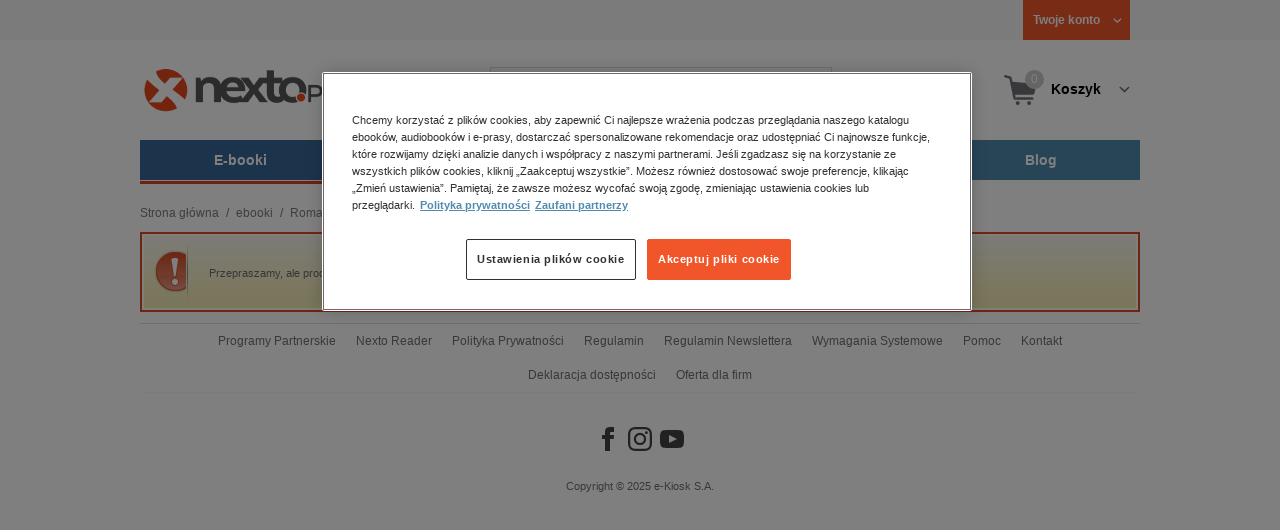

--- FILE ---
content_type: application/javascript
request_url: https://www.nexto.pl/js/NetCookiesPostInit.js
body_size: -159
content:
// $Id$
NetCookies.postInit();

--- FILE ---
content_type: application/javascript
request_url: https://www.nexto.pl/js/UTF8.js
body_size: 179
content:
var UTF8 = {
	
	unicodeToUTF8 : function(s) 
	{
		// POS, http://www.fourmilab.ch/javascrypt/
		var utf8 = "";
		for (var n = 0; n < s.length; n++) {
        	var c = s.charCodeAt(n);
	        if (c <= 0x7F) {
    			//  0x00 - 0x7F:  Emit as single byte, unchanged
		    	utf8 += String.fromCharCode(c);
    	    } else if ((c >= 0x80) && (c <= 0x7FF)) {
	    		//  0x80 - 0x7FF:  Output as two byte code, 0xC0 in first byte
				//  	    	    	    	    	    0x80 in second byte
		    	utf8 += String.fromCharCode((c >> 6) | 0xC0);
		    	utf8 += String.fromCharCode((c & 0x3F) | 0x80);
        	} else {
		    	// 0x800 - 0xFFFF:  Output as three bytes, 0xE0 in first byte
				//  	    	    	    	    	   0x80 in second byte
				//  	    	    	    	    	   0x80 in third byte
		    	utf8 += String.fromCharCode((c >> 12) | 0xE0);
		    	utf8 += String.fromCharCode(((c >> 6) & 0x3F) | 0x80);
		    	utf8 += String.fromCharCode((c & 0x3F) | 0x80);
	        }
		}
		return utf8;
	}
}



--- FILE ---
content_type: text/javascript
request_url: https://app2.salesmanago.pl/static/chunk/WebEngagementPopupTask.ccfa7a22abc5b433eaea.js
body_size: 3516
content:
"use strict";(self.webpackChunktracking=self.webpackChunktracking||[]).push([[26,63],{2062:(t,e,n)=>{n.d(e,{p:()=>c});var i=n(74587),s=n(92819),o=n(84468);function r(t,e,n){return(e=function(t){var e=function(t,e){if("object"!=typeof t||!t)return t;var n=t[Symbol.toPrimitive];if(void 0!==n){var i=n.call(t,e||"default");if("object"!=typeof i)return i;throw new TypeError("@@toPrimitive must return a primitive value.")}return("string"===e?String:Number)(t)}(t,"string");return"symbol"==typeof e?e:e+""}(e))in t?Object.defineProperty(t,e,{value:n,enumerable:!0,configurable:!0,writable:!0}):t[e]=n,t}const a=i.default.getLocalStorage(!0);class c{constructor(t){r(this,"state",{w:0,v:0,ns:!0,nsa:!1,lv:0,dc:0}),this.popupId=t;const e=a.get(o.A.POPUP_STATE);e&&e[this.popupId]&&(this.state=e[this.popupId])}load(){const t=a.get(o.A.POPUP_STATE);return t&&t[this.popupId]&&(this.state=t[this.popupId]),this.state instanceof Object&&this.state.hasOwnProperty("w")&&this.state.hasOwnProperty("v")&&this.state.hasOwnProperty("lv")&&this.state.hasOwnProperty("dc")||this.clear(),this}save(){const t=a.get(o.A.POPUP_STATE)||{};return t[this.popupId]=this.state,a.save(o.A.POPUP_STATE,t),this}increaseViewsOrVisit(){return this.state.w+=1,s.A.hasIncrementedVisits(this.state.lv)&&(this.state.lv=s.A.data.visits,this.state.v+=1,this.state.w=1,this.state.ns=!0),this.save(),this}decreaseViewsOrVisit(){return this.state.w>1?this.state.w-=1:this.state.w<=1&&(this.state.w=1,this.state.v>0&&(this.state.v-=1)),this.save(),this}onDisplay(){return this.state.ns=!1,this.state.dc=(this.state.dc||0)+1,this.save(),this}setNeverShowAgain(t){return this.state.nsa=t,this.save(),this}getNeverShowAgain(){return this.state.nsa}clear(){const t=a.get(o.A.POPUP_STATE)||{};return t[this.popupId]&&(delete t[this.popupId],a.save(o.A.POPUP_STATE,t)),this.state={w:0,v:0,ns:!0,nsa:!1,lv:0,dc:0},this}}},22592:(t,e,n)=>{n.d(e,{WebEngagementPopupTask:()=>l});n(62953);var i=n(57282),s=n(47443),o=n(56550),r=n(35651),a=n(2062),c=n(88077);function h(t,e,n){return(e=function(t){var e=function(t,e){if("object"!=typeof t||!t)return t;var n=t[Symbol.toPrimitive];if(void 0!==n){var i=n.call(t,e||"default");if("object"!=typeof i)return i;throw new TypeError("@@toPrimitive must return a primitive value.")}return("string"===e?String:Number)(t)}(t,"string");return"symbol"==typeof e?e:e+""}(e))in t?Object.defineProperty(t,e,{value:n,enumerable:!0,configurable:!0,writable:!0}):t[e]=n,t}class l{constructor(t){h(this,"handleKeyDownReference",this.handleKeyDown.bind(this)),h(this,"historyChanged",!1),this.config=t,this.stats=new a.p(this.config.eId),(0,i.isPreview)()||(this.config.s="bhr-items"),c.default.onHistoryChange(()=>{this.historyChanged=!0},!0)}async run(){return this.stats.load(),new Promise((t,e)=>{"AFTER_TIME"===this.config.st.behSt.t&&this.config.st.behSt.val?setTimeout(()=>{this.createPopup().then(t).catch(e)},1e3*this.config.st.behSt.val):"AFTER_SCROLL"===this.config.st.behSt.t&&this.config.st.behSt.val?new s.A(this.config.st.behSt.val).once(()=>{this.createPopup().then(t).catch(e)}):"ON_EXIT"===this.config.st.behSt.t?(new o.A).once(()=>{this.createPopup().then(t).catch(e)}):this.createPopup().then(t).catch(e)})}async createPopup(){if(this.historyChanged)return Promise.resolve(null);if(r.A.has(this.config.eId,this.config.insertedIn))return Promise.resolve(r.A.get(this.config.eId,this.config.insertedIn));const{WebEngagementCreationTask:t}=await n.e(23).then(n.bind(n,51143));if(this.creation=await new t(this.config).run(),!this.creation)return null;const e=this.creation.container,s=this.creation.creation.querySelector(".bhr-board__canvas");return e.style&&(e.style.position="fixed",e.style.zIndex="999999",e.style.top="0",e.style.left="0"),(0,i.isPreview)()&&(s.style.display="block"),this.initPopUpClosing(),s.setAttribute("tabindex","0"),s.focus(),this.stats.onDisplay(),this.creation}initPopUpClosing(){if(!this.creation)return;const t=this.creation.creation.querySelector(".bhr-board__overlay"),e=[...this.creation.creation.querySelectorAll(".bhr-close-button-widget .bhr-button-widget > button"),...this.creation.creation.querySelectorAll(".bhr-close-button-widget .bhr-button-widget > a")],n=this.config.st&&this.config.st.disPsSt.sDisAfClLnk?this.creation.creation.querySelectorAll("a[href]"):[],i=this.config.st&&this.config.st.disPsSt.sDisAfSubForm?r.A.getInsertedIn(this.config.eId).map(t=>t.eId):[];document.addEventListener("keydown",this.handleKeyDownReference),t&&t.addEventListener("click",()=>{this.closePopup(this.config.st&&this.config.st.disPsSt.sDisAfClOvl)},{once:!0}),e.length&&e.forEach(t=>{t.setAttribute("aria-label","Close"),t.setAttribute("tabindex","0"),t.addEventListener("click",()=>{this.closePopup(this.config.st&&this.config.st.disPsSt.sDisAfClBt)},{once:!0})}),n.length&&n.forEach(t=>{t.addEventListener("click",()=>{this.closePopup(this.config.st&&this.config.st.disPsSt.sDisAfClLnk)})}),i.length&&window&&"addEventListener"in window&&window.addEventListener("message",t=>{try{if(t&&t.data){const e=JSON.parse(t.data);"WES_FORM_SUBMIT"===e.topic&&i.includes(e.wesId)&&this.stats.setNeverShowAgain(!0)}}catch(t){}})}closePopup(t){this.creation.container.remove(),r.A.remove(this.config.eId,this.config.insertedIn),document.removeEventListener("keydown",this.handleKeyDownReference),t&&this.stats.setNeverShowAgain(!0)}handleKeyDown(t){"Escape"!==t.key&&"Esc"!==t.key||this.closePopup(this.config.st&&this.config.st.disPsSt.sDisAfClBt)}}},37291:(t,e,n)=>{n.d(e,{l:()=>i});n(27495),n(25440);const i=()=>"xxxxxxxx-xxxx-4xxx-yxxx-xxxxxxxxxxxx".replace(/[xy]/g,t=>{const e=16*Math.random()|0;return("x"===t?e:3&e|8).toString(16)})},47443:(t,e,n)=>{n.d(e,{A:()=>o});var i=n(78090),s=n(22300);const o=function(t){var e=this;function n(o){if(e.didScroll&&(e.didScroll=!1,function(){if(function(t){const e=(t=t||document).documentElement||{},n=t.body||{},i=(e.scrollTop||n.scrollTop)/((e.scrollHeight||n.scrollHeight)-e.clientHeight)*100;return s.A.safeZ(i)}()>=t)return!0;return!1}()))return i.A.removeEvent(window,"scroll",e.onScroll),void o();setTimeout(function(){n(o)},100)}e.didScroll=!0,e.onScroll=function(){e.didScroll=!0},e.once=function(t){i.A.addEvent(window,"scroll",e.onScroll),n(t)}}},56550:(t,e,n)=>{n.d(e,{A:()=>s});var i=n(78090);const s=function(){var t=this;t.remove=function(){i.A.removeEvent(window,"mouseout",t.cb)},t.once=function(e){t.cb=function(e){return function(n){var i=n.relatedTarget||n.toElement;((!i||"HTML"==i.nodeName)&&n.clientY<=0||n.clientX<=0||n.clientX>=window.innerWidth||n.clientY>=window.innerHeight)&&(t.remove(),e())}}(e),i.A.addEvent(window,"mouseout",t.cb)}}},78090:(t,e,n)=>{n.d(e,{A:()=>o});var i=n(57282);function s(t,e,n){return(e=function(t){var e=function(t,e){if("object"!=typeof t||!t)return t;var n=t[Symbol.toPrimitive];if(void 0!==n){var i=n.call(t,e||"default");if("object"!=typeof i)return i;throw new TypeError("@@toPrimitive must return a primitive value.")}return("string"===e?String:Number)(t)}(t,"string");return"symbol"==typeof e?e:e+""}(e))in t?Object.defineProperty(t,e,{value:n,enumerable:!0,configurable:!0,writable:!0}):t[e]=n,t}const o=new class{constructor(){s(this,"container",null),s(this,"CONTAINER_ID","bhr-items"),this.checkContainer()}checkContainer(){this.container=document.getElementById(this.CONTAINER_ID),this.container||this.domReady(()=>{this.container=this.createElement("div",this.CONTAINER_ID,""),document.body.append(this.container)})}domReady(t){"loading"!==document.readyState?t():document.addEventListener?document.addEventListener("DOMContentLoaded",t):document.attachEvent?document.attachEvent("onreadystatechange",()=>{"complete"===document.readyState&&t()}):window.onload=t}findElement(t){try{var e,n;return null!==(e=null===(n=this.container)||void 0===n?void 0:n.querySelector('[id="'.concat(t,'"]')))&&void 0!==e?e:document.querySelector('[id="'.concat(t,'"]'))}catch(t){return null}}appendElement(t){var e;null!==(e=this.container)&&void 0!==e&&e.contains(t)||this.container.append(t)}clearContainer(){this.container&&this.container.remove(),this.container=this.createElement("div",this.CONTAINER_ID,""),document.body.append(this.container)}addStyle(t,e){document.head.querySelector("style#".concat(t))||document.head.append(this.createElement("style",t,"",e))}removeEvent(t,e,n){t.removeEventListener?t.removeEventListener(e,n):t.detachEvent&&t.detachEvent("on"+e,n)}addEvent(t,e,n){t.addEventListener?t.addEventListener(e,n,!1):t.attachEvent&&t.attachEvent("on".concat(e),()=>n.call(elem,window.event))}createElement(t,e,n,i){let s;switch(t){case"img":case"style":case"script":case"div":default:s=document.createElement(t);break;case"iframe":s=document.createElement(t),s.setAttribute("allowfullscreen","true"),s.setAttribute("scrolling","auto"),s.setAttribute("frameborder","0")}return e&&(s.id=e),n&&(s.className=n),i&&(s.innerHTML=i),s}attachShadowToElement(t){if("attachShadow"in t&&"function"==typeof t.attachShadow)return t.attachShadow({mode:(0,i.isQaaTests)()?"open":"closed"});{var e;const n=this.createElement("iframe");return t.appendChild(n),null===(e=n.contentDocument)||void 0===e?void 0:e.body}}}},88077:(t,e,n)=>{n.r(e),n.d(e,{default:()=>r});n(27495);var i=n(78090),s=n(37291);function o(t,e,n){return(e=function(t){var e=function(t,e){if("object"!=typeof t||!t)return t;var n=t[Symbol.toPrimitive];if(void 0!==n){var i=n.call(t,e||"default");if("object"!=typeof i)return i;throw new TypeError("@@toPrimitive must return a primitive value.")}return("string"===e?String:Number)(t)}(t,"string");return"symbol"==typeof e?e:e+""}(e))in t?Object.defineProperty(t,e,{value:n,enumerable:!0,configurable:!0,writable:!0}):t[e]=n,t}const r=new class{constructor(){o(this,"_spa",!1),o(this,"savedUrl",window.location.origin+window.location.pathname+window.location.search+window.location.hash),o(this,"callbacks",[]),this.initHistoryListener()}onHistoryChange(t){let e=arguments.length>1&&void 0!==arguments[1]&&arguments[1];this.callbacks.push({id:(0,s.l)(),fn:t,once:e})}get currentUrl(){return"".concat(window.location.origin).concat(window.location.pathname).concat(window.location.search).concat(window.location.hash)}set spa(t){this._spa=t}get spa(){return this._spa}initHistoryListener(){const t=this,e=window.history.pushState;window.history.pushState=function(n){"function"==typeof window.history.onpushstate&&window.history.onpushstate({state:n});const i=e.apply(window.history,arguments);try{window.history.onpushstateapplied({state:n},window.location.href)}catch(e){t.runCallbacks()}return i},window.history.onpushstateapplied=function(){const e=t.currentUrl;t.savedUrl&&t.savedUrl!==e&&(window.SalesmanagoInitPopup=null,t.spa=!0,i.A.clearContainer(),t.runCallbacks()),t.savedUrl=e},window.addEventListener("popstate",function(t){window.history.onpushstateapplied({state:t.state},window.location.href)})}runCallbacks(){this.callbacks.forEach(t=>{t.fn(),t.once&&(this.callbacks=this.callbacks.filter(e=>{let{id:n}=e;return n!==t.id}))})}}}}]);

--- FILE ---
content_type: application/javascript
request_url: https://www.nexto.pl/js/nexto/nexto16.js
body_size: 8990
content:

Function.prototype.debounce = function (threshold, execAsap) {

	/* delays function execution, threshold in ms */
	/* if execAsap, executes at once and delays the next execution */

	var func = this, timeout;


	return function debounce () {

		var obj = this, args = arguments;
		function delayed () {
			if (!execAsap)
				func.apply(obj, args);
			clearTimeout(timeout);
			timeout = null;
		};

		if (timeout)
			{
				clearTimeout(timeout);
				timeout = null;
			}
		else if (execAsap)
			func.apply(obj, args);

		timeout = setTimeout(delayed, threshold || 100);

	};

};


jQuery(document).ready(function(){
	jQuery('.newsletter-sticky .handle, .newsletter-sticky .back').click(
		function() {
			jQuery(this).parents('.newsletter-sticky').toggleClass('shown');
		});


	var lastScroll = 0;
	var stickyHeader = function() {
		if (window.matchMedia('(max-width: 1024px)').matches) {
			var s = jQuery(window).scrollTop();
			let currentScroll = document.documentElement.scrollTop || document.body.scrollTop; // Get Current Scroll Value

      if (currentScroll > 0 && lastScroll <= currentScroll){
				// scrolling down
        lastScroll = currentScroll;
        jQuery('body').addClass('sticky-header');
        jQuery('body').addClass('is--scrolled-down');
      } else {
				// scrolling up
        lastScroll = currentScroll;
        jQuery('body').removeClass('is--scrolled-down');
      }

			if (s <= 0) {
				jQuery('body').removeClass('sticky-header');
			}
		} else {
			var s = jQuery(window).scrollTop();
			if (s > jQuery('body > .toolsmenu').outerHeight()+30) {
				if (!jQuery('body').hasClass('sticky-header'))
				{
					jQuery('body').addClass('sticky-header');
					if (jQuery('.mainmenu .level0.hover').length)
						jQuery(document).trigger('megamenu.resize.net');
				}
			}
			else {
				if (jQuery('body').hasClass('sticky-header'))
				{
					jQuery('body').removeClass('sticky-header');
					if (jQuery('.mainmenu .level0.hover').length)
						jQuery(document).trigger('megamenu.resize.net');
				}
			}
		}
	}


	if (window.matchMedia('(max-width: 1024px)').matches) {
		jQuery(window).on('scroll', stickyHeader);
	} else {
		jQuery(window).on('scroll', stickyHeader.debounce(40, false));
	}


	/*
	function anchorTune() {
		console.log(location.hash);
		if (!/^#/.test(location.hash)) return true;
		var hash = location.hash.replace(/[^a-zA-Z0-9-_]/, '');
		var obj = jQuery('#' + hash);
		if (!obj[0]) {
			obj = jQuery('[name="'+hash+'"]');
			if (!obj[0]) return true;
		}
		obj.eq(0).addClass('sticky-anchor');
	}

	if (/^#/.test(location.hash)) anchorTune();
	jQuery('a[href^="#"]').click(anchorTune);
	*/

	searchModeToggle = function() {
		jQuery('body').toggleClass('search-mode');
		jQuery('#search-clause').focus();
		return false;
	}

	hideMegaMenu = function() {
		jQuery('body').removeClass('is--menu-opened');
		jQuery('#mainmenu_v3 ul.mainmenu li.level0.hover').removeClass('hover');
		jQuery('body').off('click', hideMegaMenu);
	}

	jQuery('body').on('click', '#mainmenu_v3 ul.mainmenu li.level0 > a', function(e){

		if(jQuery(this).attr("data-disable-megamenu")==="1") { return true; }

		jQuery('body').toggleClass('is--menu-opened');

		e.preventDefault();
		e.stopPropagation();
		jQuery('body').off('click', hideMegaMenu);
		$this = jQuery(this).parent();
		$this.toggleClass('hover').siblings('.hover').removeClass('hover');
		jQuery('body').on('click', hideMegaMenu);
		if ($this.hasClass('hover'))
			jQuery(document).trigger('megamenu.show.net', {item: $this});
		return false;
	});
	jQuery('body').on('click', '#mainmenu_v3 ul.mainmenu li.level0',  function(e) {
		e.stopPropagation();
	});
	jQuery('body').on('click', '#mainmenu_v3 ul.mainmenu li.level0 > .ext > span.close', function(e){
		e.preventDefault();
		e.stopPropagation();
		hideMegaMenu();
	});
//	jQuery('body').on('click', '.top-ten-layer li.level1 > a', function(e){
//		e.preventDefault();
//		e.stopPropagation();
//		var $this = jQuery(this).parent();
//		$this.toggleClass('hover').siblings('.hover').removeClass('hover');
//	});
//	jQuery('body').on('click', '.top-ten-layer .issue-layer a', function(e){
//		e.stopPropagation();
//		return true;
//	});
//	jQuery('body').on('click', '.top-ten-layer span.close', function(e){
//		e.stopPropagation();
//		jQuery(this).parents('li.level1').removeClass('hover');
//	});


	jQuery('body').on('click', 'button.add-to-cart[type="submit"]', buyBox_nexto16_Click);


	function viewMode(e) {
		var n = e.target.name;
		var v = jQuery('[name="'+n+'"]:checked').val();
		if (v == 1) jQuery('#results').addClass('view-grid');
		else jQuery('#results').removeClass('view-grid');

		n = new Date();
		n = new Date(n.getTime() + (60 * 86400000));
		NetCookies.setCookie('viewgrid',v,'/',n.toGMTString());
	}
	jQuery('body').on('click change', '.view-mode input', viewMode);

	jQuery('body').on('click', '#zmiana_adresu_email_link', function(e){
		e.preventDefault();
		jQuery('#zmiana_adresu_email').fadeIn(500);
		return false;
	});


	const menuHam = document.querySelector('[data-js="menu-ham"]');
	if (menuHam) {
		const menuHamBtnOpen = menuHam.querySelector('[data-js="menu-ham-btn-open"]');
		const menuHamBtnClose = menuHam.querySelector('[data-js="menu-ham-btn-close"]');
		if (menuHamBtnOpen && menuHamBtnClose) {
			let scrolledDistance;
			const docBody = document.body;
			const header = document.querySelector('header');
			let isBlueBeltVisible = true;
			menuHamBtnOpen.addEventListener('click', () => {
				menuHam.classList.add('is--open');
				docBody.classList.add('is--menu-opened');
				docBody.classList.contains('is--scrolled-down') ? isBlueBeltVisible = false : isBlueBeltVisible = true;

				const content = document.querySelector('#content');
				scrolledDistance = content.getBoundingClientRect().top;
				docBody.classList.add('is--content-fixed');
			});
			menuHamBtnClose.addEventListener('click', () => {
				menuHam.classList.remove('is--open');
				docBody.classList.remove('is--menu-opened');

				let headerHeight = header.offsetHeight || 0;
				docBody.classList.remove('is--content-fixed');
				const scrollToDistance = -scrolledDistance + headerHeight;
				window.scroll(0, scrollToDistance);

				setTimeout(() => {
					isBlueBeltVisible ? docBody.classList.remove('is--scrolled-down') : docBody.classList.add('is--scrolled-down');
				}, 1)

			});
		}
	}

});

function ps_update() {
	try {
		jQuery('.suggest')[0].simplebar.recalculate()
	} catch (err) {}
}




(function( JMP, $, undefined ) {



	JMP.data = {
	}
	var data = JMP.data;

	getplayers = function() {
		return jQuery('.jm_audioplayer audio');
	}

	getcontainer = function(el) {
		if (jQuery(el).hasClass('jm_audioplayer')) return jQuery(el);
		return jQuery(el).parents('.jm_audioplayer').eq(0);
	};

	getplayer = function(el) {
		return getcontainer(el).find('audio').eq(0);
	};

	$.fn.JMPevents = function(){
		var $this = $(this), $that = getcontainer($this[0]);

		$that[0].playingClassname = 'loading';


		$this[0].timeupdate = function(e) {
			var currenttime = $this[0].currentTime || 0;
			var duration = $this[0].duration || 1;
			var playPercent = 100 * (currenttime / duration);
			$that.find('.current').css({'left': playPercent + "%"});
			if ($this[0].currentTime >= duration) {
				$that.removeClass('loading playing');
				if (!$this[0].paused) $that.addClass($that[0].playingClassname);
			}
		}

		$that.find('.timeline').click(function(e){
			var duration = $this[0].duration || 1;
			JMP.jump(this, e, duration);
		})


		JMP.loadingHandler = function(el, etype) {
			var $that = getcontainer(el), $this = $(el);
			$that[0].playingClassname = 'loading';
			$that.removeClass('loading playing');
			if (!$this[0].paused) $that.addClass('loading');
		}

		JMP.playingHandler = function(el, etype) {
			var $that = getcontainer(el), $this = $(el);
			$that[0].playingClassname = 'playing';
			$that.removeClass('loading playing');
			if (!$this[0].paused) $that.addClass('playing');
		}

		$this[0].addEventListener("seeking", function(){JMP.loadingHandler(this, 'seeking');});
		$this[0].addEventListener("waiting", function(){JMP.loadingHandler(this, 'waiting');});
		$this[0].addEventListener("seeked", function(){JMP.playingHandler(this, 'seeked');});
		$this[0].addEventListener("canplay", function(){JMP.playingHandler(this, 'canplay');});

		$this[0].addEventListener("timeupdate", $this[0].timeupdate, false);

		$this.on('jm.playing', function(event){
			JMP.pause($this[0]);
		});


		$this[0].addEventListener('error', function failed(e) {
		   // audio playback failed - show a message saying why
		   // to get the source of the audio element use $(this).src


		   switch (e.target.error.code) {
			 case e.target.error.MEDIA_ERR_ABORTED:
			   console.log('You aborted the video playback.');
			   break;
			 case e.target.error.MEDIA_ERR_NETWORK:
			   console.log('A network error caused the audio download to fail.');
			   break;
			 case e.target.error.MEDIA_ERR_DECODE:
			   console.log('The audio playback was aborted due to a corruption problem or because the video used features your browser did not support.');
			   break;
			 case e.target.error.MEDIA_ERR_SRC_NOT_SUPPORTED:
			   console.log('The video audio not be loaded, either because the server or network failed or because the format is not supported.');
			   break;
			 default:
			   console.log('An unknown error occurred.');
			   break;
		   }
		 }, true);

	 	$that[0].hasJMPevents = true;

	}

	JMP.pauseAll = function(){

	};

	JMP.play = function(el) {
		var $that = getcontainer(el), $this = getplayer($that);

		if (typeof $that[0].hasJMPevents == 'undefined')  {
			$($this).JMPevents();
		}

		JMP.players = getplayers(); // update needed: some elements might be added or cloned
		JMP.players.not($this).trigger('jm.playing');

		$that.removeClass('loading playing').addClass($that[0].playingClassname);
		$this[0].play();
	};
	JMP.pause = function(el) {
		var $that = getcontainer(el), $this = getplayer($that);
		var th = $this[0].pause();
		$that.removeClass('loading playing');
	};
	JMP.playpause = function(el) {
		var $this = getplayer(el);
		if (!$this[0].paused) JMP.pause(el);
		else JMP.play(el);
	};
	JMP.jump = function(tl, e, duration) {
		var off = e.offsetX, tlw = tl.offsetWidth;
		$this = getplayer(tl);
		$this[0].currentTime = (duration * (e.pageX - $(tl).offset().left) / tl.offsetWidth);
		$this.trigger('timeupdate');
	}

	init = function () {
		JMP.players = getplayers();
		if (!JMP.players.length) return false;
		return JMP;
	}
	$(document).ready(init);

}( window.JMP = window.JMP || {}, jQuery ));




function createSuggestor16(input)
{
	var btn = jQuery('.search_but');
	input.setAttribute("autocomplete","off");
	var suggestorTimeout;

	var buffer = new Object();

	var $categorySelect = jQuery(".ss1");
	var categorySelectWidth = ($categorySelect.length > 0)?$categorySelect.outerWidth():0;


	var suggestContainer = replaceSuggestContainer();

	var clauses = new Array();
	var activeClause = -1;

	var clause = "";

	input.onkeydown = suggest;
	input.onfocus = suggest;
	$categorySelect.find("select").on("change", suggest);

	jQuery('.search_inner_shadow').on("click",function(e){e.stopPropagation();e.preventDefault();hideSuggestor();});
	input.onclick = function(e) { e=e||event; e.cancelBubble = true; }


	function suggest(e)
	{
		if(jQuery(".custom_select").val()==-1)
			return;

		e = e || event;
		var key=e.keyCode ? e.keyCode : e.charCode;

		if(key==13||key==16||key==37||key==39)
		{
			if(key==13) {
				clearTimeout(suggestorTimeout);

				if(activeClause >= 0) {
					document.location.href = jQuery(clauses[activeClause]).find("a").attr("href");
					return false;
				}
			}

			return;
		}
		if(key==27)
		{
			replaceDefault(activeClause);
			hideSuggestor();
			return;
		}
		if(key==40||key==38)
		{
			if(clauses.length == 0) return;
			var newActiveClause = activeClause;
			newActiveClause += (key == 40) ? 1 : -1;

			if(newActiveClause < -1) { newActiveClause = clauses.length - 1; }
			else if(newActiveClause >= clauses.length) { newActiveClause = -1; }

			if(newActiveClause == -1) replaceDefault(newActiveClause);
			else replaceActive(newActiveClause,true);


			var ac = clauses[newActiveClause];
			var lc = clauses[clauses.length - 1];
			if (newActiveClause >= 0) {
				var pt = jQuery(ac).position().top;
				var st = jQuery(suggestContainer).scrollTop();
				var h = jQuery(suggestContainer).height();

				if (pt<0) jQuery(suggestContainer).scrollTop(Math.max(st+pt, 0));
				else
					if (pt>h) jQuery(suggestContainer).scrollTop(st+pt);
			}
			else {
				if(key==40) {
					jQuery(suggestContainer).scrollTop(0);
				}
				if (key==38) {
					var lpt = jQuery(lc).position().top;
					jQuery(suggestContainer).scrollTop(st+lpt);
				}
			}




			if (e.preventDefault) e.preventDefault();
			e.returnValue = false;
			return false;
		}
		else
		{
			clause = input.value;
			clearTimeout(suggestorTimeout);
			suggestorTimeout = setTimeout(searchSuggest,150);
		}
	}

	function replaceDefault(newActive)
	{
		removeClass(clauses[activeClause],"active");
		activeClause = newActive;
	}

	function replaceActive(newActive,replaceInput)
	{
		if(activeClause != -1) removeClass(clauses[activeClause],"active");
		activeClause = newActive;
		addClass(clauses[activeClause],"active");
	}
	function reloadSuggestContainer() {
		jQuery('.search_inner').find('.suggest').addClass('hidden').find('.container-fluid').remove();
		return suggestContainer;
	}

	function replaceSuggestContainer() {
		jQuery('.search_inner').find('.suggest').remove();
		var sc = document.createElement("div");
		sc.className = "suggest hidden";
		// sc.style.width = (Math.max(input.offsetWidth - 2, 0) + btn.outerWidth() + 22) + "px";
		// sc.style.left = (categorySelectWidth + input.offsetLeft - 1) + "px";
		// sc.style.top = ((input.offsetTop + input.offsetHeight + 17)) + "px";
		// sc.style.margin = "0 !important";


		jQuery('.search_inner .search_inner_shadow').before(sc);


		try {
			jQuery('.suggest')[0].simplebar = new SimpleBar(jQuery('.suggest')[0]);
		} catch (err) {}

		return sc;
	}

	function searchSuggest() {

		if(input.value.length < 3) {
			hideSuggestor();
			return;
		}

		var cat = $categorySelect.find("select").val();
		var key = input.value + "_" + cat;

		if(!buffer[key]) {

			jQuery.ajax({
		           type: "GET",
		           url: "/portlets/search_box.xml",
		           data: {
		        	   "search-clause":  input.value,
		        	   scid: cat
		           },
		           success: function(req)
		           {
		        	   buffer[key] = req;
		        	   displaySuggest(buffer[key], true);
		           }
			});
		}
		else
			displaySuggest(buffer[key]);
	}

	function displaySuggest(response, replace) {

		clauses = new Array();


		if (typeof replace != 'undefined') suggestContainer = replaceSuggestContainer();
		else reloadSuggestContainer();


		if(response.length == 0) return;


		showSuggestor();
		activeClause = -1;

		var elems = jQuery(response).find("div");
		for( var i = 0; i < elems.length; i++)
		{
			var clause = elems[i];
			clause.no = i;
			clause.onmouseover = function() { replaceActive(this.no,false) };
			clauses[i] = clause;

			var scsbc = jQuery(suggestContainer).find('.simplebar-content')[0];
			if (!!scsbc) {
				scsbc.appendChild(clause);
			}
			else {
				suggestContainer.appendChild(clause);
			}
		}

		addClass(clauses[activeClause],"active");

		try {
			jQuery('.suggest')[0].simplebar.recalculate();
		} catch (err) {}


	}

	function hideSuggestor()
	{
		jQuery('body').removeClass('suggester-visible');
		addClass(suggestContainer,"hidden");
		return true;
	}

	function showSuggestor()
	{
		jQuery('body').addClass('suggester-visible');
		removeClass(suggestContainer,"hidden");
		return false;
	}


}


accordionJQ = function(el, start, cb) {
	jQuery(document).ready(function(){
		accordion = el;
		if (typeof el == 'undefined' || !el[0]) return false;

		jQuery('body').on('click', '.accordion_toggle', function() {
			var $this = jQuery(this),
				$next = $this.next('.accordion_content');
			if (!$this.hasClass('accordion_toggle_active')) {
				jQuery('.accordion_toggle').not($this).removeClass('accordion_toggle_active');
				jQuery('.accordion_content').not($next).slideUp();
				$this.addClass('accordion_toggle_active');
				$next.slideDown();

				if (typeof cb == 'function') {
					cb($next);
				}
			}
		});

		var startingpos = (typeof start == 'undefined' ? 0 : parseInt(start));
		jQuery('.accordion_content').slideUp(0);
		jQuery('.accordion_toggle').eq(startingpos).trigger('click');

	});
	return el;
}

var gtmTimeout = false;
function nextoGtmClick(obj) {
	if (gtmTimeout) {
		clearTimeout(gtmTimeout);
		gtmTimeout = false;
	}
	if (!obj) return true;
	window.dataLayer = window.dataLayer || [];
	var eventFired = false;
	var send = {
		'event': 'productClick',
		'ecommerce': {
			'click': {
				'actionField': {'list': obj.category },      // Optional list property.
				'products': [{
				  'name': obj.name,                      // Name or ID is required.
				  'id': obj.id,
				  'price': obj.price,
				  'brand': obj.brand,
				  'category': obj.category,
				  'variant': '',
				  'position': obj.position
				}]
			}
		},
		'eventCallback': function() {
			if (!eventFired) {
				console.log("Event callback has fired: productClick");
				eventFired = true;
				document.location = obj.url;
			}
		},
		'eventTimeout' : 500
	};

	window.dataLayer.push(send);
	gtmTimeout = setTimeout(send.eventCallback, send.eventTimeout);
	return false;
}

function nextoGtmCart(obj, action, cb) {
	if (gtmTimeout) {
		clearTimeout(gtmTimeout);
		gtmTimeout = false;
	}
	if (typeof action === 'undefined' || typeof obj === 'undefined' || !obj) return true;
	if (action !== 'addToCart' && action !== 'removeFromCart') return true;
	var eventFired = false;

	// google
	window.dataLayer = window.dataLayer || [];
	var send = {
		"event": action,
		"ecommerce": {
			"currencyCode": "PLN",
			"add": {
				"products": [{
				  "name": obj.name,
				  "id": obj.id,
				  "price": obj.price,
				  "brand": obj.brand,
				  "category": obj.category,
				  "variant": '',
				  "quantity": 1
				}]
			}
		}
	};
	window.dataLayer.push(send);

	// facebook
	if (typeof fbq !== 'undefined' && action === 'addToCart') {
		fbq('track', 'AddToCart', {
			content_name: obj.name,
			content_category: obj.category,
			content_ids: [obj.id],
			content_type: 'product',
			value: parseFloat(obj.price).toFixed(2),
			currency: 'PLN'
		});
	}

	gtmTimeout = setTimeout(function() {
		if (!eventFired) {
			console.log("Event callback has fired: " + action);
			if (typeof cb === 'function') cb.call();
		}
	}, 500);
	return false;
}

function nextoGtmAddToCart(item, params)
{
	var params = unserialize(params);
	var id = jQuery(item).createGtmProduct();

	if (typeof window.productObj !== 'undefined' && window.productObj && id && window.productObj.hasOwnProperty(id) && typeof nextoGtmCart == 'function' && params['event'] == 'add') {
		nextoGtmCart(window.productObj[id], 'addToCart');
	}
}

function nextoGtmCartRemove(item,form)
{
	var callback = function(){form.action=form.action+"#cart"; form.submit(); if (window.event) window.event.cancelBubble=true;};
	var id, el = jQuery(item).parents('[data-gtm-id]');
	if (el[0]) id = el.createGtmProduct();

	if (id && typeof window.productObj !== 'undefined' && window.productObj && window.productObj.hasOwnProperty(id) && typeof nextoGtmCart == 'function' && form.event.value == 'remove') {
		return nextoGtmCart(window.productObj[id], 'removeFromCart', callback);
	}
	else {
		callback.call();
	}
	return false;
}


function nextoGtmCheckout() {
	if (gtmTimeout) {
		clearTimeout(gtmTimeout);
		gtmTimeout = false;
	}
	var f = jQuery('form[name=cart]')[0];

	if (typeof order_gtm == 'undefined' || !order_gtm.ecommerce.checkout.products.length) return true;
	order_gtm.eventFired = false;
	dataLayer.push(order_gtm);
	gtmTimeout  = setTimeout(order_gtm.eventCallback, order_gtm.eventTimeout);
	return false;
}
function nextoGtmCheckoutOption(checkoutOption) {
	var gtm_checkout_option = {
		'event': 'checkoutOption',
		'ecommerce': {
			'checkout_option': {
				'actionField': {'step': 5, 'option': checkoutOption}
			}
		}
	};
	// console.log(gtm_checkout_option.ecommerce.checkout_option.actionField);
	dataLayer.push(gtm_checkout_option);
	console.log('Event has fired: ', 'checkoutOption', gtm_checkout_option.ecommerce.checkout_option.actionField.option);
	return false;
}

window.productObj = window.productObj || [];
jQuery.fn.createGtmProduct = function() {
	var $t = jQuery(this);
	if (!$t.attr('data-gtm-id'))
		$t = $t.parents('[data-gtm-id]');
	var id = $t.attr('data-gtm-id') || false;
	if (!id) return false;
	if (id in window.productObj) return id;
	window.productObj[id] = { "id" : id };
	window.productObj[id]["syneriseid"] = $t.attr('data-gtm-syneriseid') || "";
	window.productObj[id]["name"] = $t.attr('data-gtm-name') || "";
	window.productObj[id]["category"] = $t.attr('data-gtm-category') || "";
	window.productObj[id]["brand"] = $t.attr('data-gtm-brand') || "";
	window.productObj[id]["position"] = $t.attr('data-gtm-position') || "";
	window.productObj[id]["price"] = $t.attr('data-gtm-price') || "";
	window.productObj[id]["variant"] = $t.attr('data-gtm-variant') || "";
	window.productObj[id]["url"] = $t.attr('data-gtm-href') || "";
	return id;
}

jQuery(document).ready(function(){
	jQuery('[data-gtm-id]').each(jQuery.fn.createGtmProduct);
	if (typeof jQuery.fn.delegate == 'function')
		jQuery(document).delegate('[data-gtm-id]:not(.product_wrapper) a:not(.remove)', 'click', function() {
			var id = jQuery(this).createGtmProduct();
			if (id) return nextoGtmClick(window.productObj[id]);
		});

	var btn = jQuery('#cart form input[type=submit], #cart form .next input.button, #cart form button.btn-primary');
	btn.each(function() {
		var $t = jQuery(this);
		var timeout = order_gtm.eventTimeout || 500;

		$t.bind('click',
			function(e){
				var validationFunc = $t.attr('data-validation');
				if (validationFunc === 'invoiceValidation' && 'undefined' !== typeof invoiceValidationPresets)
				{
					var form_el = this.form;

					invoiceValidationPresets.form = form_el;
					invoiceValidationPresets.checkbox = form_el.querySelector('.fb_checkbox[name="net_invoice"]');

					form_el.validator = form_el.validator || new validator(invoiceValidationPresets);
					this.form.validationOK = fbValidateForm('address') && form_el.validator.validate();
				}

				if (typeof this.form.validationOK === 'undefined' || this.form.validationOK === true)
				{
					nextoGtmCheckout();
					console.log('Event has fired: '+ 'checkout ' + order_gtm.ecommerce.checkout.actionField.step);
				}
				else {
					return false;
				}
			});

		if ($t.prop('onclick')) {
			var handler = $t.prop('onclick');

			$t.removeProp('onclick');
			$t.removeAttr('onclick');
			$t.click(function(e) {

				var btn = jQuery('#cart form .next.disac input.button');
				if(btn[0])
				{
					btn.prop('disabled', true);
				}

				setTimeout(function() {
					var res = handler.call($t[0], e);
					if (res || res != false) {
						$t.parents('form').trigger('submit');
					}
				}, timeout);
				return false;
			});
		}
		else {
			$t.click(function() {
				if (typeof this.form.validationOK === 'undefined' || this.form.validationOK === true) {

					var btn = jQuery('#cart form .next.disac input.button');
					if(btn[0]) {
						btn.prop('disabled', true);
					}

					setTimeout(function() {
						$t.parents('form').trigger('submit');
					}, timeout);
				}
				return false;
			});
		}
	});
});

//New megamenu js
jQuery(document).ready(function(){
	jQuery('.level1').find('ul').addClass('new-megamenu');
	jQuery('.new-megamenu').prev().addClass('new-megamenu-boldy');
	jQuery('.new-megamenu-boldy').before('<span class="mm-before-a"><img src="/images/nexto16/downarrow-megadropdown.png"/></span>');
	jQuery('.new-megamenu-boldy').before('<span class="mm-before-ab"><img src="/images/nexto16/uparrow-megadropdown.png"/></span>');
});

jQuery(document).ready(function(){

	jQuery(".mm-before-a").click(function() {
		jQuery('.new-megamenu').removeClass("megamenu-active");
		jQuery(".mm-before-ab").removeClass("megamenu-active");
		jQuery('.mm-before-a').removeClass("mm-before-a-none");
		jQuery(this).next().next().next().addClass("megamenu-active");
		jQuery(this).addClass("mm-before-a-none");
		jQuery(this).next().addClass("megamenu-active");
		jQuery(document).trigger('megamenu.resize.net');
	});

	jQuery(".mm-before-ab").click(function() {
		jQuery('.new-megamenu').removeClass("megamenu-active");
		jQuery('.mm-before-a').removeClass("mm-before-a-none");
		jQuery(".mm-before-ab").removeClass("megamenu-active");
		jQuery(this).prev().removeClass("mm-before-a-none");
		jQuery(document).trigger('megamenu.resize.net');
	});


	(function(){
		if ('function' !== typeof jQuery || 'function' !== typeof SimpleBar)
		{

			return false;
		}

		jQuery('.megamenu-container, .top-ten-layer').each(
			function(){
				try {
					this.simplebar = new SimpleBar(this);
				}
				catch (e) {}
			}
		);

		var sessionStorageSupported = 'undefined' !== typeof sessionStorage && 'function' === typeof sessionStorage.getItem && 'function' === typeof sessionStorage.setItem;

		jQuery(document).on('megamenu.show.net',
			function(e, args)
			{
				if ('undefined' === typeof args || 'undefined' === typeof args.item)
					return false;
				var item = $(args.item);
				if (!item[0])
					return false;
				item.find('.reco-lazyload').each(
					function()
					{
						var lazy = jQuery(this);
						var t = lazy.attr('data-type'), id = lazy.attr('data-category') >> 0;
						if (t === 'bestsellers' && id)
						{
							if (sessionStorageSupported)
							{
								jQuery.ajaxPrefilter(function (options, originalOptions, jqXHR) {
									if (options.cache)
									{
										var success = originalOptions.success || jQuery.noop,
											url = originalOptions.url;

										options.beforeSend =
											function ()
											{
												if (sessionStorage.getItem(url)) {
													success(sessionStorage.getItem(url));
													return false;
												}
												return true;
											}
										options.success =
											function (data, textStatus)
											{
												var responseData = data;
												sessionStorage.setItem(url, responseData);
												if (jQuery.isFunction(success)) success(data); //call back to original ajax call
											}
									}
								});
							}

							jQuery.ajax({
								url: "/portlets/bestsellers.xml?id="+id,
								method: 'GET',
								dataType: 'html',
								async: true,
								cache: true,
								success:
									function(data)
									{
										lazy.append(data);
										lazy.removeClass('reco-lazyload');
									}
							});


						}
					}
				)
			}
		);
		jQuery(document).on('megamenu.show.net megamenu.resize.net',
			function()
			{
				jQuery('.megamenu-container, .top-ten-layer').each(function(){
					try {
						this.simplebar.recalculate();
					} catch (err) {
						try {
							this.simplebar = new SimpleBar(this);
						} catch (e) {}
					}
				});
			}
		);

	})();

});

try {
	window.lazySizesConfig.expand;
} catch (e) {
	window.lazySizesConfig = {};
} finally {
	window.lazySizesConfig.expand = 0;
}

document.addEventListener('DOMContentLoaded', () => {
	if (window.innerWidth < 1024) {
		document.querySelectorAll('a[href^="#"]').forEach(anchor => {
      const href = anchor.getAttribute('href');
			const targetId = href.substring(1);

			anchor.addEventListener('click', function (event) {
				event.preventDefault();
				const header = document.querySelector('header');
				let headerHeight = header.offsetHeight;
				if (header) {
					if (document.body.classList.contains('is--scrolled-down')) {
						headerHeight = header.offsetHeight + 20;
					}
					else if (document.body.classList.contains('sticky-header')) {
						headerHeight = header.offsetHeight - 28;
					} else {
						headerHeight = header.offsetHeight + 33;
					}
				}
				const targetElement = document.querySelector(`[id="${targetId}"]`);
				if (targetElement) {
					const targetPosition = targetElement.getBoundingClientRect().top;
					window.requestAnimationFrame(() => {
						window.scrollTo({
							top: window.scrollY + targetPosition - headerHeight,
							behavior: 'smooth'
						})
          })
        }
      })
    })

		/* obsługa przycisków do pokazywania filtrów i sortowania na mobile */
			const tabButton = document.querySelectorAll('[data-tab]');
			const tabContent = document.querySelectorAll('[data-content]');
			tabButton.forEach(tab => {
				tab.addEventListener('click', (e) => {
					const filterContainer = document.querySelector('[data-js="filter-container"]');
					tabButton.forEach((btn) => {
						btn.classList.remove('active');
						if (e.target.getAttribute('data-tab') == 'sorting') {
							filterContainer.classList.add('is-tablet-hide');
							filterContainer.classList.add('is-mobile-hide');
							filterContainer.classList.remove('is-desktop-hide');
						} else {
							filterContainer.classList.remove('is-tablet-hide');
							filterContainer.classList.remove('is-mobile-hide');
							filterContainer.classList.add('is-desktop-hide');
						}
					});
					e.target.classList.add('active');
					const tabAttr = e.target.getAttribute('data-tab');
					tabContent.forEach((content) => {
						content.classList.add('is-tablet-hide');
					});
					const contentToDisplay = document.querySelector(`[data-content="${tabAttr}"]`);
					contentToDisplay.classList.remove('is-tablet-hide');
				});
			});
	}

	const filterChekbox = document.querySelectorAll(`
		#main .nav > ul > [data-pid] > a,
		#main .nav > ul > [data-oid] > a,
		#main .nav > ul > [data-fid] > a,
		#main .nav > ul > [data-cid] > a
	`);
	const filterContainer = document.querySelector('[data-js="filter-container"]');

	const filterChekboxActive = document.querySelectorAll(`
		#main .nav > ul > [data-pid].active > a,
		#main .nav > ul > [data-oid].active > a,
		#main .nav > ul > [data-fid].active > a,
		#main .nav > ul > [data-cid].active > a
	`);

	const removeFilterBtn = (container, btnText, btnList) => {
		const activeFiltr = container.querySelectorAll('button');
		activeFiltr.forEach((elem) => {
			if (elem.textContent == btnText) {
				elem.remove();
			}
		});
		if (activeFiltr.length <= 1) {
			btnList.remove();
		}
	}

	const removeActiveFilterBtn = (activeFilter) => {
		activeFilter.addEventListener('click', (e) => {
			const btnText = e.target.textContent;
			filterChekbox.forEach(btn => {
				if ( btn.parentNode.classList.contains('active') && btn.textContent == btnText) {
					btn.click();
				}
			});
		});
	}

	const createFilterElement = (pidAttr, oidAttr, fidAttr, cidAttr, btnListEl, filterEl) => {
		const btnListElem = document.createElement('li');
		const btn = document.createElement('button');
		btn.classList.add('filter-tag-btn');

		if (pidAttr) {
			btn.setAttribute('data-pid', pidAttr);
		}
		if (oidAttr) {
			btn.setAttribute('data-oid', oidAttr);
		}
		if (fidAttr) {
			btn.setAttribute('data-fid', fidAttr);
		}
		if (cidAttr) {
			btn.setAttribute('data-cid', cidAttr);
		}

		btn.innerText = filterEl.textContent;
		btnListElem.append(btn);
		btnListEl.append(btnListElem);
		filterContainer.prepend(btnListEl);

		removeActiveFilterBtn(btn);
	}

	filterChekboxActive.forEach((filter, index) => {
		const pidAttr = filter.parentNode.getAttribute('data-pid');
		const oidAttr = filter.parentNode.getAttribute('data-oid');
		const fidAttr = filter.parentNode.getAttribute('data-fid');
		const cidAttr = filter.parentNode.getAttribute('data-cid');
		let btnList = filterContainer.querySelector('ul');
		if (!btnList) {
			btnList = document.createElement('ul');
			btnList.classList.add('filter-tags-list');
		}

		createFilterElement(pidAttr, oidAttr, fidAttr, cidAttr, btnList, filter);

		const filterTabBtn = document.querySelector('[data-tab="filters"]');
		if (filterTabBtn) {
			filterTabBtn.click();
		}
	});

	if (filterContainer) {
		filterChekbox.forEach((elem) => {
			elem.addEventListener('click', (e) => {
				const pidAttr = e.target.parentNode.getAttribute('data-pid');
				const oidAttr = e.target.parentNode.getAttribute('data-oid');
				const fidAttr = e.target.parentNode.getAttribute('data-fid');
				const cidAttr = e.target.parentNode.getAttribute('data-cid');
				let btnList = filterContainer.querySelector('ul');
				const btnText = e.target.textContent;

				if (elem.parentNode.classList.contains('active')) {
					if (!btnList) {
						btnList = document.createElement('ul');
						btnList.classList.add('filter-tags-list');
					}
					createFilterElement(pidAttr, oidAttr, fidAttr, cidAttr, btnList, e.target);

				} else {
					removeFilterBtn(filterContainer, btnText, btnList);
				}
			});
		});
  }

  // Functionality for collapsing and expanding product description text for mobile devices
	const productContentElement = document.querySelector('.product_wrapper .content');

	if (productContentElement) {
		const ExpandText = 'Więcej';
		const CollapseText = 'Mniej';
		const webkitLineClampValue = '4';
	
		const lineHeight = parseInt(window.getComputedStyle(productContentElement).lineHeight, 10);
		const maxVisibleHeight = lineHeight * Number(webkitLineClampValue); // 4 text lines
		const isContentLong = productContentElement.scrollHeight > maxVisibleHeight;
	
		function setupToggleButton() {
			const windowWidth = window.innerWidth;
			let button = document.querySelector('#toggle-button');
	
			if (windowWidth <= 1024 && isContentLong) {
				// Add the button if it doesn't exist
				if (!button) {
					button = document.createElement('button');
					button.id = 'toggle-button';
					button.innerText = ExpandText;
					productContentElement.parentElement.appendChild(button);
				}
	
				productContentElement.classList.add('collapsed');
	
				button.addEventListener('click', function () {
					toggleContent(productContentElement);
				});
			}
		}
	
		function toggleContent(contentElement) {
			const button = document.querySelector('#toggle-button');
			const isExpanded = button.innerText === CollapseText;
			if (contentElement) {
				contentElement.classList.toggle('collapsed', isExpanded);
				contentElement.classList.toggle('expanded', !isExpanded);
			}
			// Change button text
			button.innerText = isExpanded ? ExpandText : CollapseText;
		}

		setupToggleButton();
	}

	const filterCollapseBtn = document.querySelectorAll('[data-js="filter-collapse-btn"]');
	filterCollapseBtn.forEach((btn) => {
		btn.addEventListener('click', () => {
			const closestParent = btn.closest('.filter-block');
			if (closestParent) {
				closestParent.classList.toggle('is-opened');
			}
		});
	});

});


--- FILE ---
content_type: image/svg+xml
request_url: https://www.nexto.pl/images/nexto16/cart.svg
body_size: 1171
content:
<?xml version="1.0" encoding="utf-8"?>
<!-- Generator: Adobe Illustrator 15.0.0, SVG Export Plug-In . SVG Version: 6.00 Build 0)  -->
<!DOCTYPE svg PUBLIC "-//W3C//DTD SVG 1.1//EN" "http://www.w3.org/Graphics/SVG/1.1/DTD/svg11.dtd">
<svg version="1.1" id="Layer_1" xmlns="http://www.w3.org/2000/svg" xmlns:xlink="http://www.w3.org/1999/xlink" x="0px" y="0px"
	 width="40px" height="40px" viewBox="0 0 40 40" enable-background="new 0 0 40 40" xml:space="preserve">
<path fill="#717174" d="M35.969,15.895l-1.421,7.259c-0.166,0.852-0.96,1.471-1.886,1.471H15.054l0.564,2.752l16.766-0.004
	c0.661,0,1.197,0.543,1.197,1.211c0,0.669-0.535,1.211-1.196,1.211l-17.708,0.006c-0.006,0-0.011-0.002-0.016-0.002
	c-0.563,0.008-1.07-0.387-1.188-0.964L9.346,8.711L4.859,7.374C4.225,7.185,3.862,6.511,4.049,5.869
	C4.236,5.228,4.901,4.86,5.536,5.05l5.119,1.527c0.174,0.052,0.324,0.142,0.45,0.254c0.22,0.171,0.385,0.415,0.445,0.709
	l0.865,4.218c0.111-0.008,0.225-0.01,0.341,0.001l21.518,2.028C35.389,13.893,36.17,14.865,35.969,15.895z M17.754,31.129
	c-1.056,0-1.912,0.866-1.912,1.936c0,1.068,0.856,1.936,1.912,1.936c1.057,0,1.913-0.867,1.913-1.936
	C19.667,31.995,18.811,31.129,17.754,31.129z M29.125,31.129c-1.057,0-1.913,0.866-1.913,1.936c0,1.068,0.856,1.936,1.913,1.936
	c1.056,0,1.912-0.867,1.912-1.936C31.037,31.995,30.181,31.129,29.125,31.129z"/>
</svg>


--- FILE ---
content_type: text/javascript
request_url: https://app2.salesmanago.pl/static/chunk/WebEngagementPopupChecker.ee9eca769743ded1a8b6.js
body_size: 3530
content:
"use strict";(self.webpackChunktracking=self.webpackChunktracking||[]).push([[25],{2062:(t,e,s)=>{s.d(e,{p:()=>c});var i=s(74587),a=s(92819),r=s(84468);function n(t,e,s){return(e=function(t){var e=function(t,e){if("object"!=typeof t||!t)return t;var s=t[Symbol.toPrimitive];if(void 0!==s){var i=s.call(t,e||"default");if("object"!=typeof i)return i;throw new TypeError("@@toPrimitive must return a primitive value.")}return("string"===e?String:Number)(t)}(t,"string");return"symbol"==typeof e?e:e+""}(e))in t?Object.defineProperty(t,e,{value:s,enumerable:!0,configurable:!0,writable:!0}):t[e]=s,t}const o=i.default.getLocalStorage(!0);class c{constructor(t){n(this,"state",{w:0,v:0,ns:!0,nsa:!1,lv:0,dc:0}),this.popupId=t;const e=o.get(r.A.POPUP_STATE);e&&e[this.popupId]&&(this.state=e[this.popupId])}load(){const t=o.get(r.A.POPUP_STATE);return t&&t[this.popupId]&&(this.state=t[this.popupId]),this.state instanceof Object&&this.state.hasOwnProperty("w")&&this.state.hasOwnProperty("v")&&this.state.hasOwnProperty("lv")&&this.state.hasOwnProperty("dc")||this.clear(),this}save(){const t=o.get(r.A.POPUP_STATE)||{};return t[this.popupId]=this.state,o.save(r.A.POPUP_STATE,t),this}increaseViewsOrVisit(){return this.state.w+=1,a.A.hasIncrementedVisits(this.state.lv)&&(this.state.lv=a.A.data.visits,this.state.v+=1,this.state.w=1,this.state.ns=!0),this.save(),this}decreaseViewsOrVisit(){return this.state.w>1?this.state.w-=1:this.state.w<=1&&(this.state.w=1,this.state.v>0&&(this.state.v-=1)),this.save(),this}onDisplay(){return this.state.ns=!1,this.state.dc=(this.state.dc||0)+1,this.save(),this}setNeverShowAgain(t){return this.state.nsa=t,this.save(),this}getNeverShowAgain(){return this.state.nsa}clear(){const t=o.get(r.A.POPUP_STATE)||{};return t[this.popupId]&&(delete t[this.popupId],o.save(r.A.POPUP_STATE,t)),this.state={w:0,v:0,ns:!0,nsa:!1,lv:0,dc:0},this}}},5981:(t,e,s)=>{s.d(e,{A:()=>r});var i=s(7945),a=s(30231);function r(t){var e=(0,a.A)();return!(!t.desktop&&!i.Ay.isUndefined(t.desktop)||e)||!(!t.mobile||!e)}},17266:(t,e,s)=>{s.d(e,{A:()=>n});s(84864),s(27495);var i=s(53741),a=s(75355);function r(t,e){var s=e.location.toString();return t.some(function(t){if(t&&t.length)try{return!!new RegExp(t.slice(4)).test(s)}catch(t){return!1}})}function n(t,e,s){if(!t||!t.url||!t.exurl)return!1;if(e=e||window,t.url=t.url.length>0?t.url:["**"],!(0,i.A)(t,s))return!1;var n=[],o=[],c=[],l=[];return t.url.forEach(function(t){t.startsWith("reg:")?c.push(t):n.push(t)}),t.exurl.forEach(function(t){t.startsWith("reg:")?l.push(t):o.push(t)}),!(c.length&&!r(c,e)||l.length&&r(l,e))&&(!(n.length&&!(0,a.A)(n,e)||o.length&&(0,a.A)(t.exurl,e))&&(!0===t.ohp||"OHP"===t.filterType?"/"===e.location.pathname.toString():!0!==t.exhp||"/"!==e.location.pathname.toString()))}},18154:(t,e,s)=>{s.d(e,{WebEngagementPopupChecker:()=>m});var i=s(98674),a=s(53741),r=s(5981),n=s(17266),o=s(37954),c=s(2062),l=s(30231);const d=t=>!new c.p(t.eId).load().getNeverShowAgain(),h=t=>{if(null==t.st.maxVw)return!0;return new c.p(t.eId).load().state.dc<t.st.maxVw},p=t=>{const e=t.st.visSt,s=t.st.behSt,i=t.st.disFrqSt,a=new c.p(t.eId).load();let r=!0;if(s&&"AFTER_PAGE_VIEWS"===s.t&&(r=a.state.w>s.val),r&&e&&"RANGE"===e.t&&(r=a.state.v>=e.val&&a.state.v<=e.valTo),r&&i){const t=(t,e)=>"RANGE"===t.tp?e>=t.val&&e<=t.valTo:"AFTER"!==t.tp||e>t.val;if(i.basOn){r=t(i,"VISIT"===i.basOn?a.state.v:a.state.w)}else r&&i.vs&&i.vs.e&&(r=t(i.vs,a.state.v)),r&&i.vw&&i.vw.e&&(r=t(i.vw,a.state.w))}return r},u=t=>{const e=t.st.visSt,s=t.st.disRepSt;if(e){const s=new c.p(t.eId).load();if("EVERY_FEW"===e.t)return s.state.ns&&(s.state.v-1)%e.val==0;if("EVERY_VISIT"===e.t)return s.state.ns}else if(s&&s.enbl){const e=new c.p(t.eId).load(),i=("VISIT"===s.basOn?e.state.v:e.state.w)-1;return("VISIT"!==s.basOn||e.state.ns)&&i%s.val===0}return!0},v=t=>!t.exit||!(0,l.A)(),m=t=>t.filter(t=>(t.st||(t.st={behSt:{},disFrqSt:{vw:{e:!1},vs:{e:!1}},disRepSt:{},disPsSt:{}}),!(t.st&&!(0,i.A)({eId:t.eId,domain:t.d||"**",desktop:t.st.sod,mobile:t.st.som,exit:"ON_EXIT"===t.st.behSt.t,ohp:"ONLY_HOMEPAGE"===t.st.disLoc,exhp:"EXCEPT_HOMEPAGE"===t.st.disLoc,url:"URL_CONTAINS"===t.st.disLoc||"SPECIFIC_URL"===t.st.disLoc?t.st.urlPhr:[],exurl:"URL_NOT_CONTAINS"===t.st.disLoc?t.st.urlPhr:"SPECIFIC_URL"===t.st.disLoc?t.st.exUrlPhr:[],monitored:"MONITORED"===t.st.contTp?"IDENTIFIED":t.st.contTp},[v,a.A,r.A,n.A,o.A,d]))&&(new c.p(t.eId).load().increaseViewsOrVisit(),(0,i.A)(t,[h,p,u]))))},30231:(t,e,s)=>{s.d(e,{A:()=>i});s(27495);function i(){var t=navigator.userAgent||navigator.vendor||window.opera;return t&&/(android|bb\d+|meego).+mobile|avantgo|bada\/|blackberry|blazer|compal|elaine|fennec|hiptop|iemobile|ip(hone|od)|iris|kindle|lge |maemo|midp|mmp|mobile.+firefox|netfront|opera m(ob|in)i|palm( os)?|phone|p(ixi|re)\/|plucker|pocket|psp|series(4|6)0|symbian|treo|up\.(browser|link)|vodafone|wap|windows ce|xda|xiino/i.test(t)||/1207|6310|6590|3gso|4thp|50[1-6]i|770s|802s|a wa|abac|ac(er|oo|s\-)|ai(ko|rn)|al(av|ca|co)|amoi|an(ex|ny|yw)|aptu|ar(ch|go)|as(te|us)|attw|au(di|\-m|r |s )|avan|be(ck|ll|nq)|bi(lb|rd)|bl(ac|az)|br(e|v)w|bumb|bw\-(n|u)|c55\/|capi|ccwa|cdm\-|cell|chtm|cldc|cmd\-|co(mp|nd)|craw|da(it|ll|ng)|dbte|dc\-s|devi|dica|dmob|do(c|p)o|ds(12|\-d)|el(49|ai)|em(l2|ul)|er(ic|k0)|esl8|ez([4-7]0|os|wa|ze)|fetc|fly(\-|_)|g1 u|g560|gene|gf\-5|g\-mo|go(\.w|od)|gr(ad|un)|haie|hcit|hd\-(m|p|t)|hei\-|hi(pt|ta)|hp( i|ip)|hs\-c|ht(c(\-| |_|a|g|p|s|t)|tp)|hu(aw|tc)|i\-(20|go|ma)|i230|iac( |\-|\/)|ibro|idea|ig01|ikom|im1k|inno|ipaq|iris|ja(t|v)a|jbro|jemu|jigs|kddi|keji|kgt( |\/)|klon|kpt |kwc\-|kyo(c|k)|le(no|xi)|lg( g|\/(k|l|u)|50|54|\-[a-w])|libw|lynx|m1\-w|m3ga|m50\/|ma(te|ui|xo)|mc(01|21|ca)|m\-cr|me(rc|ri)|mi(o8|oa|ts)|mmef|mo(01|02|bi|de|do|t(\-| |o|v)|zz)|mt(50|p1|v )|mwbp|mywa|n10[0-2]|n20[2-3]|n30(0|2)|n50(0|2|5)|n7(0(0|1)|10)|ne((c|m)\-|on|tf|wf|wg|wt)|nok(6|i)|nzph|o2im|op(ti|wv)|oran|owg1|p800|pan(a|d|t)|pdxg|pg(13|\-([1-8]|c))|phil|pire|pl(ay|uc)|pn\-2|po(ck|rt|se)|prox|psio|pt\-g|qa\-a|qc(07|12|21|32|60|\-[2-7]|i\-)|qtek|r380|r600|raks|rim9|ro(ve|zo)|s55\/|sa(ge|ma|mm|ms|ny|va)|sc(01|h\-|oo|p\-)|sdk\/|se(c(\-|0|1)|47|mc|nd|ri)|sgh\-|shar|sie(\-|m)|sk\-0|sl(45|id)|sm(al|ar|b3|it|t5)|so(ft|ny)|sp(01|h\-|v\-|v )|sy(01|mb)|t2(18|50)|t6(00|10|18)|ta(gt|lk)|tcl\-|tdg\-|tel(i|m)|tim\-|t\-mo|to(pl|sh)|ts(70|m\-|m3|m5)|tx\-9|up(\.b|g1|si)|utst|v400|v750|veri|vi(rg|te)|vk(40|5[0-3]|\-v)|vm40|voda|vulc|vx(52|53|60|61|70|80|81|83|85|98)|w3c(\-| )|webc|whit|wi(g |nc|nw)|wmlb|wonu|x700|yas\-|your|zeto|zte\-/i.test(t.substr(0,4))}},37954:(t,e,s)=>{s.d(e,{A:()=>a});var i=s(88653);function a(t){try{if("L"===t.monitored||"ALL"===t.monitored)return!0;switch(t.monitored){case"IDENTIFIED":case"I":return i.default.isMonitored;case"A":case"ANONYMOUS":return!i.default.isMonitored;default:return!0}}catch(t){return!1}}},75355:(t,e,s)=>{s.d(e,{A:()=>a});s(27495),s(25440);const i=(t,e)=>"**"===e||t.indexOf(e)>-1;function a(t,e){for(var s=!1,a=0;a<t.length;a++){var r=t[a];if(!r||!r.length)return;if(r.indexOf("**")>-1&&r.length>3){var n=r.indexOf("**/")>-1?"**/":"**";r=r.replace(n,"")}var o=e.location.toString();if(i(decodeURI(o),r)||"/"===r[r.length-1]&&"/"!==o[o.length-1]&&r.substr(0,r.length-1)===o.slice(-r.length)){s=!0;break}}return s}},98674:(t,e,s)=>{s.d(e,{A:()=>i});const i=function(t,e){return e.every((e,s)=>{const i=e(t);return i})}}}]);

--- FILE ---
content_type: image/svg+xml
request_url: https://www.nexto.pl/images/nexto16/x2.svg
body_size: 694
content:
<?xml version="1.0" encoding="utf-8"?>
<!-- Generator: Adobe Illustrator 15.0.0, SVG Export Plug-In . SVG Version: 6.00 Build 0)  -->
<!DOCTYPE svg PUBLIC "-//W3C//DTD SVG 1.1//EN" "http://www.w3.org/Graphics/SVG/1.1/DTD/svg11.dtd">
<svg version="1.1" id="Layer_1" xmlns="http://www.w3.org/2000/svg" xmlns:xlink="http://www.w3.org/1999/xlink" x="0px" y="0px"
	 width="40px" height="40px" viewBox="0 0 40 40" enable-background="new 0 0 40 40" xml:space="preserve">
<path fill="#717174" d="M26.525,23.62l-3.517-3.636l3.517-3.635c0.598-0.541,0.598-1.417,0-1.958c-0.598-0.541-1.566-0.541-2.164,0
	l-3.382,3.496l-3.381-3.496c-0.598-0.541-1.566-0.541-2.165,0c-0.598,0.541-0.598,1.417,0,1.958l3.518,3.635l-3.518,3.636
	c-0.598,0.54-0.598,1.417,0,1.958s1.566,0.541,2.165,0l3.381-3.496l3.382,3.496c0.598,0.541,1.566,0.541,2.165,0
	C27.123,25.037,27.123,24.16,26.525,23.62z"/>
</svg>
